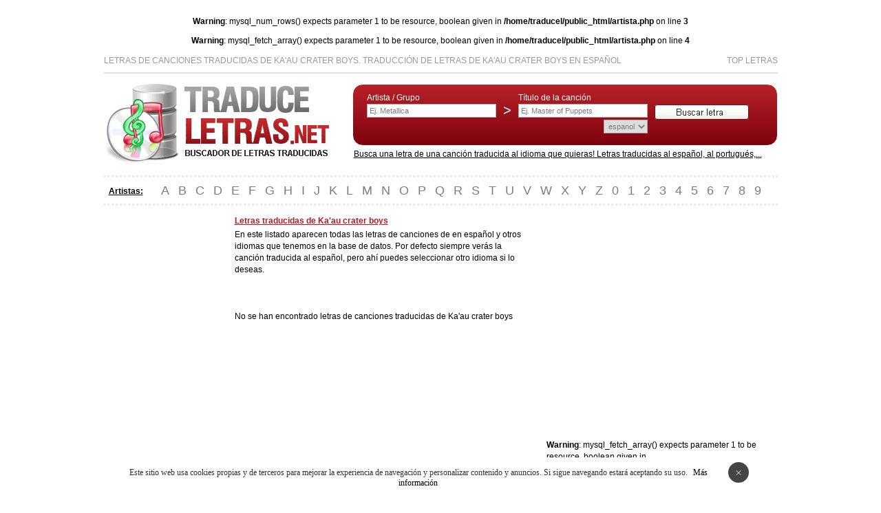

--- FILE ---
content_type: text/html
request_url: https://www.traduceletras.net/g/ka'au-crater-boys/
body_size: 2708
content:
<SCRIPT LANGUAGE="Javascript">if (parent.frames.length)top.location.href= document.location;</SCRIPT><br />
<b>Warning</b>:  mysql_num_rows() expects parameter 1 to be resource, boolean given in <b>/home/traducel/public_html/artista.php</b> on line <b>3</b><br />
<br />
<b>Warning</b>:  mysql_fetch_array() expects parameter 1 to be resource, boolean given in <b>/home/traducel/public_html/artista.php</b> on line <b>4</b><br />
<!DOCTYPE html PUBLIC "-//W3C//DTD XHTML 1.0 Transitional//EN" "http://www.w3.org/TR/xhtml1/DTD/xhtml1-transitional.dtd">
<html xmlns="http://www.w3.org/1999/xhtml">
<head>
<meta http-equiv="Content-Type" content="text/html; charset=iso-8859-1" />
<title>Letras Traducidas de ka'au-crater-boys - Letras de canciones en espanol y otros idiomas</title>
<link href="/css/style.css" rel="stylesheet" type="text/css" />
<meta name="viewport" content="width=device-width, initial-scale=1"></head>

<body><div id="pagina">
<div id="cabecera"><div id="ptop">Letras de canciones traducidas de Ka'au crater boys. Traducción de letras de Ka'au crater boys en español<div id="right"><a href="/top/" title="Top Letras">Top Letras</a></div></div>
<a href="https://www.traduceletras.net" title="Letras Traducidas"><img src="/images/letras-traducidas.png" alt="Letras Traducidas" width="327" height="116" vspace="10" border="0" /></a>
  <div id="buscador">
  <div id="bus"><form id="form1" name="form1" method="post" action="/lib/search.php" style="margin:0px;">
<div id="bus2" style="float:left; ">Artista / Grupo<br /><input name="grupo" type="text" style="width:188px;" value="Ej. Metallica" onclick="this.value=''"/></div>
      <div id="bus2" style="float:left; padding:0 10px;"><br /><span class="Estilo4">&gt;</span></div>
  <div id="bus2" style="float:left; ">T&iacute;tulo de la canci&oacute;n<br /><input name="cancion" type="text" style="width:188px;" value="Ej. Master of Puppets" onclick="this.value=''"/>
  <div align="right"><select name="idioma" ><option value="es" selected="selected">espanol</option></select></div></div>
  <div style="float:left; "><br /><input name="" type="image" src="/images/buscar.png" style="margin-left:10px;"/></div></form>
</div>
  </div>
  <div id="texto">Busca una letra de una canción traducida al idioma que quieras! Letras traducidas al español, al portugués,... </div></div>
<div style="clear:both; "></div>

<div id="cab_abc">
  <div id="nav" style="margin-top:0px;"><strong><u>Artistas:</u></strong></div>
  <div id="abc"><a href="/grupos/a/">A</a> <a href="/grupos/b/">B</a> <a href="/grupos/c/">C</a> <a href="/grupos/d/">D</a> <a href="/grupos/e/">E</a> <a href="/grupos/f/">F</a> <a href="/grupos/g/">G</a> <a href="/grupos/h/">H</a> <a href="/grupos/i/">I</a> <a href="/grupos/j/">J</a> <a href="/grupos/k/">K</a> <a href="/grupos/l/">L</a> <a href="/grupos/m/">M</a> <a href="/grupos/n/">N</a> <a href="/grupos/o/">O</a> <a href="/grupos/p/">P</a> <a href="/grupos/q/">Q</a> <a href="/grupos/r/">R</a> <a href="/grupos/s/">S</a> <a href="/grupos/t/">T</a> <a href="/grupos/u/">U</a> <a href="/grupos/v/">V</a> <a href="/grupos/w/">W</a> <a href="/grupos/x/">X</a> <a href="/grupos/y/">Y</a> <a href="/grupos/z/">Z</a> <a href="/grupos/0/">0</a> <a href="/grupos/1/">1</a> <a href="/grupos/2/">2</a> <a href="/grupos/3/">3</a> <a href="/grupos/4/">4</a> <a href="/grupos/5/">5</a> <a href="/grupos/6/">6</a> <a href="/grupos/7/">7</a> <a href="/grupos/8/">8</a> <a href="/grupos/9/">9</a></div></div>
<div style="clear:both; "></div><div id="cuerpo">
	<div id="izquierda" style="float:left; width:190px; text-align:left; "><script async src="//pagead2.googlesyndication.com/pagead/js/adsbygoogle.js"></script>
<!-- 160x600, creado 12/05/09 -->
<ins class="adsbygoogle"
     style="display:inline-block;width:160px;height:600px"
     data-ad-client="ca-pub-7195488421699183"
     data-ad-slot="9681836557"></ins>
<script>
(adsbygoogle = window.adsbygoogle || []).push({});
</script></div>
	<div id="centro">

<div id="titulo">Letras traducidas de Ka'au crater boys</div>
<div id="canciones">En este listado aparecen todas las letras de canciones de  en espa&ntilde;ol y otros idiomas que tenemos en la base de datos. Por defecto siempre ver&aacute;s la canci&oacute;n traducida al espa&ntilde;ol, pero ah&iacute; puedes seleccionar otro idioma si lo deseas.<br /><br /><br />
<br />No se han encontrado letras de canciones traducidas de Ka'au crater boys<div style="clear:both;"></div><br />
</div>
</div>

<div id="derecha"><script async src="//pagead2.googlesyndication.com/pagead/js/adsbygoogle.js"></script>
<!-- 336x280, creado 12/05/09 -->
<ins class="adsbygoogle"
     style="display:inline-block;width:336px;height:280px"
     data-ad-client="ca-pub-7195488421699183"
     data-ad-slot="2511814371"></ins>
<script>
(adsbygoogle = window.adsbygoogle || []).push({});
</script><br /><br /><br />
	  <div id="content_derecha"><div id="canciones">
<br />
<b>Warning</b>:  mysql_fetch_array() expects parameter 1 to be resource, boolean given in <b>/home/traducel/public_html/artista.php</b> on line <b>32</b><br />
</div></div></div>
</div>
<div style="clear:both;"></div>
<br /><div id="cab_google"><div style="margin-left:15px;"><u><strong>TraduceLetras.net</strong></u> <span class="Estilo1"> - Copyright 2009 - Letras de canciones traducidas. Letras  en espanol (castellano), letras en portugués, letras en inglés,...</span>   <a href="/contacto/" rel="nofollow" target="_blank">Contactar</a>  <a href="/aviso-legal/" rel="nofollow" target="_blank">Aviso Legal</a> 
</div>
</div>
<div id="cab_abc_2">
<div style="margin-left:15px;"><u><strong>Páginas Amigas:</strong></u> <a href="https://www.traducidas.net" target="_blank">Letras en español</a> <a class="Estilo1" href="https://www.letrasyletras.com" target="_blank">Letras de Canciones</a> <a href="https://www.acordesytabs.com" target="_blank">Acordes y Tablaturas</a></div></div>
<div id="barraaceptacion"></div><script type="text/javascript" async="true" src="/lib/cookies.js"></script><script>
  (function(i,s,o,g,r,a,m){i['GoogleAnalyticsObject']=r;i[r]=i[r]||function(){
  (i[r].q=i[r].q||[]).push(arguments)},i[r].l=1*new Date();a=s.createElement(o),
  m=s.getElementsByTagName(o)[0];a.async=1;a.src=g;m.parentNode.insertBefore(a,m)
  })(window,document,'script','//www.google-analytics.com/analytics.js','ga');

  ga('create', 'UA-2970550-7', 'auto');
  ga('send', 'pageview');

</script><script type="text/javascript">
sas_tmstp=Math.round(Math.random()*10000000000);sas_masterflag=1;
function SmartAdServer(sas_pageid,sas_formatid,sas_target) {
 if (sas_masterflag==1) {sas_masterflag=0;sas_master='M';} else {sas_master='S';};
 document.write('<scr'+'ipt src="https://www5.smartadserver.com/call/pubj/' + sas_pageid + '/' + sas_formatid + '/' + sas_master + '/' + sas_tmstp + '/' + escape(sas_target) + '?"></scr'+'ipt>');
}
</script>
<script type="text/javascript">
sas_pageid='161312/815578';	// Página : Traduceletras/traduceletras
sas_formatid=42148;		// Formato : AOL_PLAYER_INJ 1x1
sas_target='';			// Segmentación
SmartAdServer(sas_pageid,sas_formatid,sas_target);
</script>
<noscript>
<a href="https://www5.smartadserver.com/call/pubjumpi/161312/815578/42148/M/[timestamp]/?" target="_blank">
<img src="https://www5.smartadserver.com/call/pubi/161312/815578/42148/M/[timestamp]/?" border="0" alt="" /></a>
</noscript></div>
</body>
</html>


--- FILE ---
content_type: text/html; charset=utf-8
request_url: https://www.google.com/recaptcha/api2/aframe
body_size: 268
content:
<!DOCTYPE HTML><html><head><meta http-equiv="content-type" content="text/html; charset=UTF-8"></head><body><script nonce="CL2jEruJ2fK0fJWQbECpLQ">/** Anti-fraud and anti-abuse applications only. See google.com/recaptcha */ try{var clients={'sodar':'https://pagead2.googlesyndication.com/pagead/sodar?'};window.addEventListener("message",function(a){try{if(a.source===window.parent){var b=JSON.parse(a.data);var c=clients[b['id']];if(c){var d=document.createElement('img');d.src=c+b['params']+'&rc='+(localStorage.getItem("rc::a")?sessionStorage.getItem("rc::b"):"");window.document.body.appendChild(d);sessionStorage.setItem("rc::e",parseInt(sessionStorage.getItem("rc::e")||0)+1);localStorage.setItem("rc::h",'1768450841379');}}}catch(b){}});window.parent.postMessage("_grecaptcha_ready", "*");}catch(b){}</script></body></html>

--- FILE ---
content_type: text/css
request_url: https://www.traduceletras.net/css/style.css
body_size: 1601
content:
/* CSS Document */

body,td,th {
	color: #000000;
}
body {
	background-color: #FFFFFF; text-align:center;
	margin-top: 10px; font-family:Arial, Helvetica, sans-serif; font-size:12px;
}
a:link, a:visited, a:active {
	color: #000000; 
	text-decoration: none;
}
a:hover {
	text-decoration: underline; 
	color: #B31C22;
}
#pagina { width:979px; margin:0px auto 0px auto;}
#cabecera img { float:left; }
#ptop { border-bottom:2px solid #e3e3e3; padding-bottom:10px; margin:15px 0 5px 0; text-align:left; text-transform:uppercase; color:#999; font-size:12px; } #ptop a{ color:#999;}
#buscador { width:616px; margin:10px 0 0 0; float:right; text-align:left; color:#FFFFFF;  padding:12px 0 17px 0;
	border: solid 1px #FFF; border-radius:15px; -moz-border-radius: 15px; 
	background: #B92229;
	background: -webkit-gradient(linear, left top, left bottom, from(#B92229), to(#7D020D));
	background: -moz-linear-gradient(top,  #B92229,  #7D020D);
	filter:  progid:DXImageTransform.Microsoft.gradient(startColorstr='#B92229', endColorstr='#7D020D'); }
#buscador input, select { margin:3px 0 0 0; }
#bus2 input{  margin:2px 0 0 0; border:1px #AAAAAA solid; color:#7D7D7D; font-size:11px; padding:3px; }
#bus2 select {  margin:3px 0 0 0; border:1px #AAAAAA solid; color:#7D7D7D; font-size:11px; padding:2px; }

#bus { padding:0px 20px }
#texto { width:616px; float:right; text-decoration:underline; text-align:left; margin:5px 0 0 0; }
#cab_google { width:100%; padding:10px 0; background:#F0F0F0; border:3px solid #D7D7D7; border-radius:15px; -moz-border-radius: 15px; text-align:left; clear:both  }
#cab_google img { float:left; margin-top:7px; }
#cab_google a { text-decoration:underline; margin-left:19px; font-weight:bold; }
#cab_abc { width:100%; border-top: 3px dotted #EAEAEA;  border-bottom: 3px dotted #EAEAEA; margin:7px 0 15px 0; padding:9px 0 8px 0; }
#cab_abc_2 { width:100%; border-top: 4px dotted #EAEAEA;  border-bottom: 3px dotted #EAEAEA; height:28px; margin:7px 0 15px 0; padding-top:10px;}
#cab_abc_2 a{ margin:-2px 6px 0 8px; color:#7D7D7D; text-decoration:none; font-weight:normal; font-size: 11px; }
#cab_abc a{ margin:-2px 5px 0 5px; font-size:18px; color:#7D7D7D; text-decoration:none; font-weight:normal; }
#cab_abc a:hover { color:#990000; text-decoration:underline;   }
#nav { float:left; padding:4px 3px 0 7px;}-->


#izquierda { float:left; width:190px; text-align:left;  }
#derecha { margin:0 0 0 0; text-align:right; }
#centro { float:left; width:431px; text-align:left;  }
#bienvenida {  background:#F0F0F0; padding:10px 0; border:4px solid #D7D7D7; border-radius:15px; -moz-border-radius: 15px; text-align:left; margin-bottom:15px;  }
#bienvenida div { padding:0 10px 0 10px;}
#titulo { font-weight:bold; color:#B31C22; text-decoration:underline; margin-bottom:5px; }
#canciones, translation { line-height:17px; } 

#content_derecha { width:336px; float:right; text-align:left;  }


.Estilo1 {
	font-size: 11px;
	color: #7D7D7D;
}
.Estilo4 {font-size: 20px}
.Estilo5 { font-family:Arial, Helvetica, sans-serif; font-size:12px; }
.rojo {font-weight:bold; color:#B31C22; text-decoration:underline;}
#Estilo6 { font-family:Arial, Helvetica, sans-serif; font-size:12px; color:#000000; }
#paginas { text-align:center; } #paginas a{ font-size:14px; margin:0 2px;}
#right{ float:right}
#izquierda2 { float:left; width:510px; text-align:left;  }
#content_izquierda2 { padding-right:30; border-right:2px dotted #CCCCCC; margin-right:40px;}
#publi { margin-bottom:25px; height:90px;}

#nueva a{ color:#B31C22; border:4px solid #D7D7D7; background:#EFEFEF; margin-top:30px; border-radius:5px; padding:5px 20px; }

#barraaceptacion {display:block;  position:fixed;  left:0px;  right:0px;  bottom:0px; padding-top:15px; padding-bottom:10px; width:100%;text-align:center; background-color:#FFF;color:#333333;z-index:99999;} #barraaceptacion span { display:block-inline; }
 .inner {width:930px; margin:0 auto; text-align:center; padding-left:5px;font-family:verdana;font-size:12px;}
 .inner a.info {padding-left:5px;text-decoration:none;}
.inner a.ok { text-decoration:none; display:inline-block; background-color: #444444; color: #cccccc; font-size: 18px;border-radius: 21px;border: none;cursor: pointer;vertical-align: baseline;white-space: nowrap;text-align: center;width: 30px;height: 30px;line-height: 30px;padding: 0;overflow: hidden;white-space: normal;float:right; margin-right:20px; margin-left:20px;margin-top:-8px; }  
@media screen and (max-width: 930px) {.inner {width:100%;}}

@media screen and (max-width: 480px) {
html { font-size:13px; }
body {padding: 10px 0;}
#pagina {width: 100%; }
#buscador { width:100%; height:auto;}
#texto { width:100%; }
#centro { width:100%; }
#content_derecha { width:100%; }
#izquierda2 { width:100%; }
span.corners-top span {width:100%; }
#cab_abc { min-height:220px; }
#cab_abc a { padding:10px; display:block; float:left;  }
#canciones { line-height:30px;}
